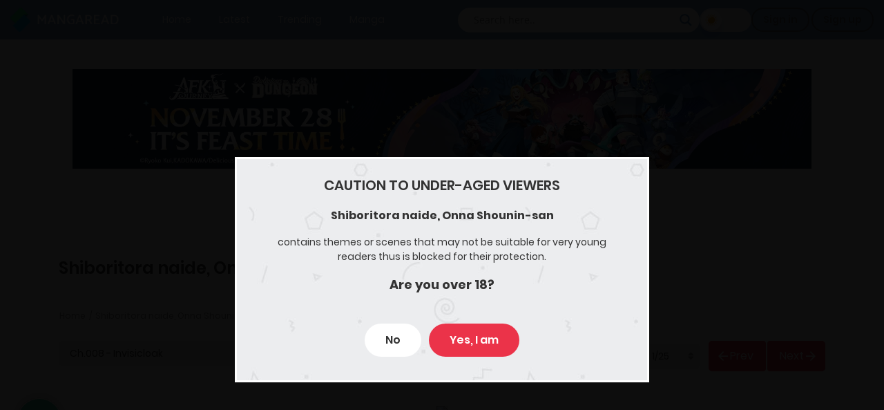

--- FILE ---
content_type: text/html; charset=UTF-8
request_url: https://mangaread.co/wp-admin/admin-ajax.php
body_size: -42
content:
				<div class="c-selectpicker selectpicker_chapter" for="volume-id-0">
					<label> 
						<select class="selectpicker single-chapter-select" >
																											<option class="short " data-limit="40" value="ch-020" data-redirect="https://mangaread.co/manga/shiboritora-naide-onna-shounin-san/ch-020/" data-navigation="postID=629&chapter=ch-020&m-paged=1&style=paged&action=chapter_navigate_page" >
										Ch.020 - Beast Pill									</option>
																	<option class="short " data-limit="40" value="ch-019" data-redirect="https://mangaread.co/manga/shiboritora-naide-onna-shounin-san/ch-019/" data-navigation="postID=629&chapter=ch-019&m-paged=1&style=paged&action=chapter_navigate_page" >
										Ch.019 - Unique Skill Drain									</option>
																	<option class="short " data-limit="40" value="ch-018" data-redirect="https://mangaread.co/manga/shiboritora-naide-onna-shounin-san/ch-018/" data-navigation="postID=629&chapter=ch-018&m-paged=1&style=paged&action=chapter_navigate_page" >
										Ch.018 - Succubus Suit									</option>
																	<option class="short " data-limit="40" value="ch-017-5" data-redirect="https://mangaread.co/manga/shiboritora-naide-onna-shounin-san/ch-017-5/" data-navigation="postID=629&chapter=ch-017-5&m-paged=1&style=paged&action=chapter_navigate_page" >
										Ch.017.5									</option>
																	<option class="short " data-limit="40" value="ch-017" data-redirect="https://mangaread.co/manga/shiboritora-naide-onna-shounin-san/ch-017/" data-navigation="postID=629&chapter=ch-017&m-paged=1&style=paged&action=chapter_navigate_page" >
										Ch.017 - Camo Curtain									</option>
																	<option class="short " data-limit="40" value="ch-016" data-redirect="https://mangaread.co/manga/shiboritora-naide-onna-shounin-san/ch-016/" data-navigation="postID=629&chapter=ch-016&m-paged=1&style=paged&action=chapter_navigate_page" >
										Ch.016 - Blood Sucking Arm									</option>
																	<option class="short " data-limit="40" value="ch-015" data-redirect="https://mangaread.co/manga/shiboritora-naide-onna-shounin-san/ch-015/" data-navigation="postID=629&chapter=ch-015&m-paged=1&style=paged&action=chapter_navigate_page" >
										Ch.015 - Telepobangle									</option>
																	<option class="short " data-limit="40" value="ch-014" data-redirect="https://mangaread.co/manga/shiboritora-naide-onna-shounin-san/ch-014/" data-navigation="postID=629&chapter=ch-014&m-paged=1&style=paged&action=chapter_navigate_page" >
										Ch.014 - Climb Gloves									</option>
																	<option class="short " data-limit="40" value="ch-013" data-redirect="https://mangaread.co/manga/shiboritora-naide-onna-shounin-san/ch-013/" data-navigation="postID=629&chapter=ch-013&m-paged=1&style=paged&action=chapter_navigate_page" >
										Ch.013 - Mirror of Retribution									</option>
																	<option class="short " data-limit="40" value="ch-012" data-redirect="https://mangaread.co/manga/shiboritora-naide-onna-shounin-san/ch-012/" data-navigation="postID=629&chapter=ch-012&m-paged=1&style=paged&action=chapter_navigate_page" >
										Ch.012 - Water Binding Rod									</option>
																	<option class="short " data-limit="40" value="ch-011-5" data-redirect="https://mangaread.co/manga/shiboritora-naide-onna-shounin-san/ch-011-5/" data-navigation="postID=629&chapter=ch-011-5&m-paged=1&style=paged&action=chapter_navigate_page" >
										Ch.011.5									</option>
																	<option class="short " data-limit="40" value="ch-011" data-redirect="https://mangaread.co/manga/shiboritora-naide-onna-shounin-san/ch-011/" data-navigation="postID=629&chapter=ch-011&m-paged=1&style=paged&action=chapter_navigate_page" >
										Ch.011 - Seed of Evolution (2)									</option>
																	<option class="short " data-limit="40" value="ch-010" data-redirect="https://mangaread.co/manga/shiboritora-naide-onna-shounin-san/ch-010/" data-navigation="postID=629&chapter=ch-010&m-paged=1&style=paged&action=chapter_navigate_page" >
										Ch.010 - Safety Swimsuit									</option>
																	<option class="short " data-limit="40" value="ch-009" data-redirect="https://mangaread.co/manga/shiboritora-naide-onna-shounin-san/ch-009/" data-navigation="postID=629&chapter=ch-009&m-paged=1&style=paged&action=chapter_navigate_page" >
										Ch.009 - Broadcast Flower									</option>
																	<option class="short " data-limit="40" value="ch-008" data-redirect="https://mangaread.co/manga/shiboritora-naide-onna-shounin-san/ch-008/" data-navigation="postID=629&chapter=ch-008&m-paged=1&style=paged&action=chapter_navigate_page"  selected='selected'>
										Ch.008 - Invisicloak									</option>
																	<option class="short " data-limit="40" value="ch-007" data-redirect="https://mangaread.co/manga/shiboritora-naide-onna-shounin-san/ch-007/" data-navigation="postID=629&chapter=ch-007&m-paged=1&style=paged&action=chapter_navigate_page" >
										Ch.007 - Seed of Evolution (1)									</option>
																	<option class="short " data-limit="40" value="ch-006-5" data-redirect="https://mangaread.co/manga/shiboritora-naide-onna-shounin-san/ch-006-5/" data-navigation="postID=629&chapter=ch-006-5&m-paged=1&style=paged&action=chapter_navigate_page" >
										Ch.006.5									</option>
																	<option class="short " data-limit="40" value="ch-006" data-redirect="https://mangaread.co/manga/shiboritora-naide-onna-shounin-san/ch-006/" data-navigation="postID=629&chapter=ch-006&m-paged=1&style=paged&action=chapter_navigate_page" >
										Ch.006 - Urn of Confinement									</option>
																	<option class="short " data-limit="40" value="ch-005" data-redirect="https://mangaread.co/manga/shiboritora-naide-onna-shounin-san/ch-005/" data-navigation="postID=629&chapter=ch-005&m-paged=1&style=paged&action=chapter_navigate_page" >
										Ch.005 - Revealing Glasses									</option>
																	<option class="short " data-limit="40" value="ch-004" data-redirect="https://mangaread.co/manga/shiboritora-naide-onna-shounin-san/ch-004/" data-navigation="postID=629&chapter=ch-004&m-paged=1&style=paged&action=chapter_navigate_page" >
										Ch.004 - Strongest Armour									</option>
																	<option class="short " data-limit="40" value="ch-003" data-redirect="https://mangaread.co/manga/shiboritora-naide-onna-shounin-san/ch-003/" data-navigation="postID=629&chapter=ch-003&m-paged=1&style=paged&action=chapter_navigate_page" >
										Ch.003 - High Potion									</option>
																	<option class="short " data-limit="40" value="ch-002" data-redirect="https://mangaread.co/manga/shiboritora-naide-onna-shounin-san/ch-002/" data-navigation="postID=629&chapter=ch-002&m-paged=1&style=paged&action=chapter_navigate_page" >
										Ch.002 - Target Hitting Boomerang									</option>
																	<option class="short " data-limit="40" value="ch-001" data-redirect="https://mangaread.co/manga/shiboritora-naide-onna-shounin-san/ch-001/" data-navigation="postID=629&chapter=ch-001&m-paged=1&style=paged&action=chapter_navigate_page" >
										Ch.001 - Scroll of Trap									</option>
																	</select> 
					</label>
				</div>
									